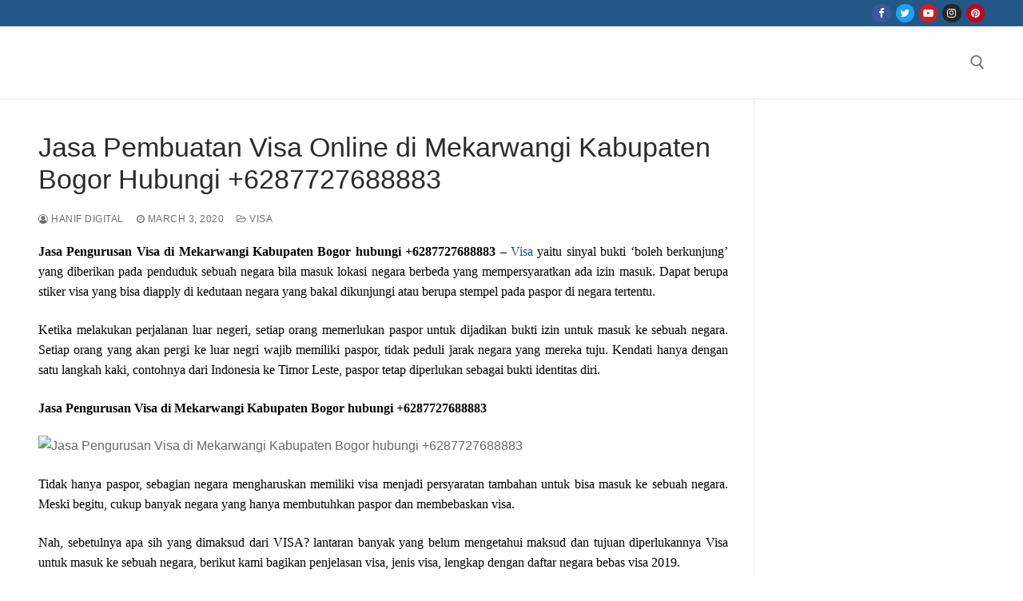

--- FILE ---
content_type: text/html; charset=UTF-8
request_url: https://birojasavisa.com/jasa-pengurusan-visa-terpercaya-mekarwangi-kabupaten-bogor/
body_size: 12902
content:
<!doctype html>
<html lang="en-US">
<head>
	<meta charset="UTF-8">
	<meta name="viewport" content="width=device-width, initial-scale=1, maximum-scale=10.0, user-scalable=yes">
	<link rel="profile" href="http://gmpg.org/xfn/11">
	<title>Jasa Pembuatan Visa Online di Mekarwangi Kabupaten Bogor Hubungi +6287727688883 &#8211; Biro Jasa Visa | Jangkar Global Groups</title>
<meta name='robots' content='max-image-preview:large' />
	<style>img:is([sizes="auto" i], [sizes^="auto," i]) { contain-intrinsic-size: 3000px 1500px }</style>
	<link rel="alternate" type="application/rss+xml" title="Biro Jasa Visa | Jangkar Global Groups &raquo; Feed" href="https://birojasavisa.com/feed/" />
<link rel="alternate" type="application/rss+xml" title="Biro Jasa Visa | Jangkar Global Groups &raquo; Comments Feed" href="https://birojasavisa.com/comments/feed/" />
<script type="text/javascript">
/* <![CDATA[ */
window._wpemojiSettings = {"baseUrl":"https:\/\/s.w.org\/images\/core\/emoji\/16.0.1\/72x72\/","ext":".png","svgUrl":"https:\/\/s.w.org\/images\/core\/emoji\/16.0.1\/svg\/","svgExt":".svg","source":{"concatemoji":"https:\/\/birojasavisa.com\/wp-includes\/js\/wp-emoji-release.min.js?ver=6.8.3"}};
/*! This file is auto-generated */
!function(s,n){var o,i,e;function c(e){try{var t={supportTests:e,timestamp:(new Date).valueOf()};sessionStorage.setItem(o,JSON.stringify(t))}catch(e){}}function p(e,t,n){e.clearRect(0,0,e.canvas.width,e.canvas.height),e.fillText(t,0,0);var t=new Uint32Array(e.getImageData(0,0,e.canvas.width,e.canvas.height).data),a=(e.clearRect(0,0,e.canvas.width,e.canvas.height),e.fillText(n,0,0),new Uint32Array(e.getImageData(0,0,e.canvas.width,e.canvas.height).data));return t.every(function(e,t){return e===a[t]})}function u(e,t){e.clearRect(0,0,e.canvas.width,e.canvas.height),e.fillText(t,0,0);for(var n=e.getImageData(16,16,1,1),a=0;a<n.data.length;a++)if(0!==n.data[a])return!1;return!0}function f(e,t,n,a){switch(t){case"flag":return n(e,"\ud83c\udff3\ufe0f\u200d\u26a7\ufe0f","\ud83c\udff3\ufe0f\u200b\u26a7\ufe0f")?!1:!n(e,"\ud83c\udde8\ud83c\uddf6","\ud83c\udde8\u200b\ud83c\uddf6")&&!n(e,"\ud83c\udff4\udb40\udc67\udb40\udc62\udb40\udc65\udb40\udc6e\udb40\udc67\udb40\udc7f","\ud83c\udff4\u200b\udb40\udc67\u200b\udb40\udc62\u200b\udb40\udc65\u200b\udb40\udc6e\u200b\udb40\udc67\u200b\udb40\udc7f");case"emoji":return!a(e,"\ud83e\udedf")}return!1}function g(e,t,n,a){var r="undefined"!=typeof WorkerGlobalScope&&self instanceof WorkerGlobalScope?new OffscreenCanvas(300,150):s.createElement("canvas"),o=r.getContext("2d",{willReadFrequently:!0}),i=(o.textBaseline="top",o.font="600 32px Arial",{});return e.forEach(function(e){i[e]=t(o,e,n,a)}),i}function t(e){var t=s.createElement("script");t.src=e,t.defer=!0,s.head.appendChild(t)}"undefined"!=typeof Promise&&(o="wpEmojiSettingsSupports",i=["flag","emoji"],n.supports={everything:!0,everythingExceptFlag:!0},e=new Promise(function(e){s.addEventListener("DOMContentLoaded",e,{once:!0})}),new Promise(function(t){var n=function(){try{var e=JSON.parse(sessionStorage.getItem(o));if("object"==typeof e&&"number"==typeof e.timestamp&&(new Date).valueOf()<e.timestamp+604800&&"object"==typeof e.supportTests)return e.supportTests}catch(e){}return null}();if(!n){if("undefined"!=typeof Worker&&"undefined"!=typeof OffscreenCanvas&&"undefined"!=typeof URL&&URL.createObjectURL&&"undefined"!=typeof Blob)try{var e="postMessage("+g.toString()+"("+[JSON.stringify(i),f.toString(),p.toString(),u.toString()].join(",")+"));",a=new Blob([e],{type:"text/javascript"}),r=new Worker(URL.createObjectURL(a),{name:"wpTestEmojiSupports"});return void(r.onmessage=function(e){c(n=e.data),r.terminate(),t(n)})}catch(e){}c(n=g(i,f,p,u))}t(n)}).then(function(e){for(var t in e)n.supports[t]=e[t],n.supports.everything=n.supports.everything&&n.supports[t],"flag"!==t&&(n.supports.everythingExceptFlag=n.supports.everythingExceptFlag&&n.supports[t]);n.supports.everythingExceptFlag=n.supports.everythingExceptFlag&&!n.supports.flag,n.DOMReady=!1,n.readyCallback=function(){n.DOMReady=!0}}).then(function(){return e}).then(function(){var e;n.supports.everything||(n.readyCallback(),(e=n.source||{}).concatemoji?t(e.concatemoji):e.wpemoji&&e.twemoji&&(t(e.twemoji),t(e.wpemoji)))}))}((window,document),window._wpemojiSettings);
/* ]]> */
</script>
<style id='wp-emoji-styles-inline-css' type='text/css'>

	img.wp-smiley, img.emoji {
		display: inline !important;
		border: none !important;
		box-shadow: none !important;
		height: 1em !important;
		width: 1em !important;
		margin: 0 0.07em !important;
		vertical-align: -0.1em !important;
		background: none !important;
		padding: 0 !important;
	}
</style>
<link rel='stylesheet' id='wp-block-library-css' href='https://birojasavisa.com/wp-includes/css/dist/block-library/style.min.css?ver=6.8.3' type='text/css' media='all' />
<style id='classic-theme-styles-inline-css' type='text/css'>
/*! This file is auto-generated */
.wp-block-button__link{color:#fff;background-color:#32373c;border-radius:9999px;box-shadow:none;text-decoration:none;padding:calc(.667em + 2px) calc(1.333em + 2px);font-size:1.125em}.wp-block-file__button{background:#32373c;color:#fff;text-decoration:none}
</style>
<style id='global-styles-inline-css' type='text/css'>
:root{--wp--preset--aspect-ratio--square: 1;--wp--preset--aspect-ratio--4-3: 4/3;--wp--preset--aspect-ratio--3-4: 3/4;--wp--preset--aspect-ratio--3-2: 3/2;--wp--preset--aspect-ratio--2-3: 2/3;--wp--preset--aspect-ratio--16-9: 16/9;--wp--preset--aspect-ratio--9-16: 9/16;--wp--preset--color--black: #000000;--wp--preset--color--cyan-bluish-gray: #abb8c3;--wp--preset--color--white: #ffffff;--wp--preset--color--pale-pink: #f78da7;--wp--preset--color--vivid-red: #cf2e2e;--wp--preset--color--luminous-vivid-orange: #ff6900;--wp--preset--color--luminous-vivid-amber: #fcb900;--wp--preset--color--light-green-cyan: #7bdcb5;--wp--preset--color--vivid-green-cyan: #00d084;--wp--preset--color--pale-cyan-blue: #8ed1fc;--wp--preset--color--vivid-cyan-blue: #0693e3;--wp--preset--color--vivid-purple: #9b51e0;--wp--preset--gradient--vivid-cyan-blue-to-vivid-purple: linear-gradient(135deg,rgba(6,147,227,1) 0%,rgb(155,81,224) 100%);--wp--preset--gradient--light-green-cyan-to-vivid-green-cyan: linear-gradient(135deg,rgb(122,220,180) 0%,rgb(0,208,130) 100%);--wp--preset--gradient--luminous-vivid-amber-to-luminous-vivid-orange: linear-gradient(135deg,rgba(252,185,0,1) 0%,rgba(255,105,0,1) 100%);--wp--preset--gradient--luminous-vivid-orange-to-vivid-red: linear-gradient(135deg,rgba(255,105,0,1) 0%,rgb(207,46,46) 100%);--wp--preset--gradient--very-light-gray-to-cyan-bluish-gray: linear-gradient(135deg,rgb(238,238,238) 0%,rgb(169,184,195) 100%);--wp--preset--gradient--cool-to-warm-spectrum: linear-gradient(135deg,rgb(74,234,220) 0%,rgb(151,120,209) 20%,rgb(207,42,186) 40%,rgb(238,44,130) 60%,rgb(251,105,98) 80%,rgb(254,248,76) 100%);--wp--preset--gradient--blush-light-purple: linear-gradient(135deg,rgb(255,206,236) 0%,rgb(152,150,240) 100%);--wp--preset--gradient--blush-bordeaux: linear-gradient(135deg,rgb(254,205,165) 0%,rgb(254,45,45) 50%,rgb(107,0,62) 100%);--wp--preset--gradient--luminous-dusk: linear-gradient(135deg,rgb(255,203,112) 0%,rgb(199,81,192) 50%,rgb(65,88,208) 100%);--wp--preset--gradient--pale-ocean: linear-gradient(135deg,rgb(255,245,203) 0%,rgb(182,227,212) 50%,rgb(51,167,181) 100%);--wp--preset--gradient--electric-grass: linear-gradient(135deg,rgb(202,248,128) 0%,rgb(113,206,126) 100%);--wp--preset--gradient--midnight: linear-gradient(135deg,rgb(2,3,129) 0%,rgb(40,116,252) 100%);--wp--preset--font-size--small: 13px;--wp--preset--font-size--medium: 20px;--wp--preset--font-size--large: 36px;--wp--preset--font-size--x-large: 42px;--wp--preset--spacing--20: 0.44rem;--wp--preset--spacing--30: 0.67rem;--wp--preset--spacing--40: 1rem;--wp--preset--spacing--50: 1.5rem;--wp--preset--spacing--60: 2.25rem;--wp--preset--spacing--70: 3.38rem;--wp--preset--spacing--80: 5.06rem;--wp--preset--shadow--natural: 6px 6px 9px rgba(0, 0, 0, 0.2);--wp--preset--shadow--deep: 12px 12px 50px rgba(0, 0, 0, 0.4);--wp--preset--shadow--sharp: 6px 6px 0px rgba(0, 0, 0, 0.2);--wp--preset--shadow--outlined: 6px 6px 0px -3px rgba(255, 255, 255, 1), 6px 6px rgba(0, 0, 0, 1);--wp--preset--shadow--crisp: 6px 6px 0px rgba(0, 0, 0, 1);}:where(.is-layout-flex){gap: 0.5em;}:where(.is-layout-grid){gap: 0.5em;}body .is-layout-flex{display: flex;}.is-layout-flex{flex-wrap: wrap;align-items: center;}.is-layout-flex > :is(*, div){margin: 0;}body .is-layout-grid{display: grid;}.is-layout-grid > :is(*, div){margin: 0;}:where(.wp-block-columns.is-layout-flex){gap: 2em;}:where(.wp-block-columns.is-layout-grid){gap: 2em;}:where(.wp-block-post-template.is-layout-flex){gap: 1.25em;}:where(.wp-block-post-template.is-layout-grid){gap: 1.25em;}.has-black-color{color: var(--wp--preset--color--black) !important;}.has-cyan-bluish-gray-color{color: var(--wp--preset--color--cyan-bluish-gray) !important;}.has-white-color{color: var(--wp--preset--color--white) !important;}.has-pale-pink-color{color: var(--wp--preset--color--pale-pink) !important;}.has-vivid-red-color{color: var(--wp--preset--color--vivid-red) !important;}.has-luminous-vivid-orange-color{color: var(--wp--preset--color--luminous-vivid-orange) !important;}.has-luminous-vivid-amber-color{color: var(--wp--preset--color--luminous-vivid-amber) !important;}.has-light-green-cyan-color{color: var(--wp--preset--color--light-green-cyan) !important;}.has-vivid-green-cyan-color{color: var(--wp--preset--color--vivid-green-cyan) !important;}.has-pale-cyan-blue-color{color: var(--wp--preset--color--pale-cyan-blue) !important;}.has-vivid-cyan-blue-color{color: var(--wp--preset--color--vivid-cyan-blue) !important;}.has-vivid-purple-color{color: var(--wp--preset--color--vivid-purple) !important;}.has-black-background-color{background-color: var(--wp--preset--color--black) !important;}.has-cyan-bluish-gray-background-color{background-color: var(--wp--preset--color--cyan-bluish-gray) !important;}.has-white-background-color{background-color: var(--wp--preset--color--white) !important;}.has-pale-pink-background-color{background-color: var(--wp--preset--color--pale-pink) !important;}.has-vivid-red-background-color{background-color: var(--wp--preset--color--vivid-red) !important;}.has-luminous-vivid-orange-background-color{background-color: var(--wp--preset--color--luminous-vivid-orange) !important;}.has-luminous-vivid-amber-background-color{background-color: var(--wp--preset--color--luminous-vivid-amber) !important;}.has-light-green-cyan-background-color{background-color: var(--wp--preset--color--light-green-cyan) !important;}.has-vivid-green-cyan-background-color{background-color: var(--wp--preset--color--vivid-green-cyan) !important;}.has-pale-cyan-blue-background-color{background-color: var(--wp--preset--color--pale-cyan-blue) !important;}.has-vivid-cyan-blue-background-color{background-color: var(--wp--preset--color--vivid-cyan-blue) !important;}.has-vivid-purple-background-color{background-color: var(--wp--preset--color--vivid-purple) !important;}.has-black-border-color{border-color: var(--wp--preset--color--black) !important;}.has-cyan-bluish-gray-border-color{border-color: var(--wp--preset--color--cyan-bluish-gray) !important;}.has-white-border-color{border-color: var(--wp--preset--color--white) !important;}.has-pale-pink-border-color{border-color: var(--wp--preset--color--pale-pink) !important;}.has-vivid-red-border-color{border-color: var(--wp--preset--color--vivid-red) !important;}.has-luminous-vivid-orange-border-color{border-color: var(--wp--preset--color--luminous-vivid-orange) !important;}.has-luminous-vivid-amber-border-color{border-color: var(--wp--preset--color--luminous-vivid-amber) !important;}.has-light-green-cyan-border-color{border-color: var(--wp--preset--color--light-green-cyan) !important;}.has-vivid-green-cyan-border-color{border-color: var(--wp--preset--color--vivid-green-cyan) !important;}.has-pale-cyan-blue-border-color{border-color: var(--wp--preset--color--pale-cyan-blue) !important;}.has-vivid-cyan-blue-border-color{border-color: var(--wp--preset--color--vivid-cyan-blue) !important;}.has-vivid-purple-border-color{border-color: var(--wp--preset--color--vivid-purple) !important;}.has-vivid-cyan-blue-to-vivid-purple-gradient-background{background: var(--wp--preset--gradient--vivid-cyan-blue-to-vivid-purple) !important;}.has-light-green-cyan-to-vivid-green-cyan-gradient-background{background: var(--wp--preset--gradient--light-green-cyan-to-vivid-green-cyan) !important;}.has-luminous-vivid-amber-to-luminous-vivid-orange-gradient-background{background: var(--wp--preset--gradient--luminous-vivid-amber-to-luminous-vivid-orange) !important;}.has-luminous-vivid-orange-to-vivid-red-gradient-background{background: var(--wp--preset--gradient--luminous-vivid-orange-to-vivid-red) !important;}.has-very-light-gray-to-cyan-bluish-gray-gradient-background{background: var(--wp--preset--gradient--very-light-gray-to-cyan-bluish-gray) !important;}.has-cool-to-warm-spectrum-gradient-background{background: var(--wp--preset--gradient--cool-to-warm-spectrum) !important;}.has-blush-light-purple-gradient-background{background: var(--wp--preset--gradient--blush-light-purple) !important;}.has-blush-bordeaux-gradient-background{background: var(--wp--preset--gradient--blush-bordeaux) !important;}.has-luminous-dusk-gradient-background{background: var(--wp--preset--gradient--luminous-dusk) !important;}.has-pale-ocean-gradient-background{background: var(--wp--preset--gradient--pale-ocean) !important;}.has-electric-grass-gradient-background{background: var(--wp--preset--gradient--electric-grass) !important;}.has-midnight-gradient-background{background: var(--wp--preset--gradient--midnight) !important;}.has-small-font-size{font-size: var(--wp--preset--font-size--small) !important;}.has-medium-font-size{font-size: var(--wp--preset--font-size--medium) !important;}.has-large-font-size{font-size: var(--wp--preset--font-size--large) !important;}.has-x-large-font-size{font-size: var(--wp--preset--font-size--x-large) !important;}
:where(.wp-block-post-template.is-layout-flex){gap: 1.25em;}:where(.wp-block-post-template.is-layout-grid){gap: 1.25em;}
:where(.wp-block-columns.is-layout-flex){gap: 2em;}:where(.wp-block-columns.is-layout-grid){gap: 2em;}
:root :where(.wp-block-pullquote){font-size: 1.5em;line-height: 1.6;}
</style>
<link rel='stylesheet' id='font-awesome-css' href='https://birojasavisa.com/wp-content/plugins/elementor/assets/lib/font-awesome/css/font-awesome.min.css?ver=4.7.0' type='text/css' media='all' />
<link rel='stylesheet' id='customify-style-css' href='https://birojasavisa.com/wp-content/themes/customify/style.min.css?ver=0.4.1' type='text/css' media='all' />
<style id='customify-style-inline-css' type='text/css'>
.header-top .header--row-inner,.button,button:not(.menu-mobile-toggle, .components-button, .customize-partial-edit-shortcut-button),button.button,input[type="button"]:not(.components-button, .customize-partial-edit-shortcut-button),input[type="reset"]:not(.components-button, .customize-partial-edit-shortcut-button),input[type="submit"]:not(.components-button, .customize-partial-edit-shortcut-button),.pagination .nav-links > *:hover,.pagination .nav-links span,.nav-menu-desktop.style-full-height .primary-menu-ul > li.current-menu-item > a,.nav-menu-desktop.style-full-height .primary-menu-ul > li.current-menu-ancestor > a,.nav-menu-desktop.style-full-height .primary-menu-ul > li > a:hover,.posts-layout .readmore-button:hover{    background-color: #235787;}.posts-layout .readmore-button {color: #235787;}.pagination .nav-links > *:hover,.pagination .nav-links span,.entry-single .tags-links a:hover,.entry-single .cat-links a:hover,.posts-layout .readmore-button,.posts-layout .readmore-button:hover{    border-color: #235787;}.customify-builder-btn{    background-color: #c3512f;}body{    color: #686868;}abbr, acronym {    border-bottom-color: #686868;}a                {                    color: #1e4b75;}a:hover,a:focus,.link-meta:hover, .link-meta a:hover{    color: #111111;}h2 + h3,.comments-area h2 + .comments-title,.h2 + h3,.comments-area .h2 + .comments-title,.page-breadcrumb {    border-top-color: #eaecee;}blockquote,.site-content .widget-area .menu li.current-menu-item > a:before{    border-left-color: #eaecee;}@media screen and (min-width: 64em) {    .comment-list .children li.comment {        border-left-color: #eaecee;    }    .comment-list .children li.comment:after {        background-color: #eaecee;    }}.page-titlebar, .page-breadcrumb,.posts-layout .entry-inner {    border-bottom-color: #eaecee;}.header-search-form .search-field,.entry-content .page-links a,.header-search-modal,.pagination .nav-links > *,.entry-footer .tags-links a, .entry-footer .cat-links a,.search .content-area article,.site-content .widget-area .menu li.current-menu-item > a,.posts-layout .entry-inner,.post-navigation .nav-links,article.comment .comment-meta,.widget-area .widget_pages li a, .widget-area .widget_categories li a, .widget-area .widget_archive li a, .widget-area .widget_meta li a, .widget-area .widget_nav_menu li a, .widget-area .widget_product_categories li a, .widget-area .widget_recent_entries li a, .widget-area .widget_rss li a,.widget-area .widget_recent_comments li{    border-color: #eaecee;}.header-search-modal::before {    border-top-color: #eaecee;    border-left-color: #eaecee;}@media screen and (min-width: 48em) {    .content-sidebar.sidebar_vertical_border .content-area {        border-right-color: #eaecee;    }    .sidebar-content.sidebar_vertical_border .content-area {        border-left-color: #eaecee;    }    .sidebar-sidebar-content.sidebar_vertical_border .sidebar-primary {        border-right-color: #eaecee;    }    .sidebar-sidebar-content.sidebar_vertical_border .sidebar-secondary {        border-right-color: #eaecee;    }    .content-sidebar-sidebar.sidebar_vertical_border .sidebar-primary {        border-left-color: #eaecee;    }    .content-sidebar-sidebar.sidebar_vertical_border .sidebar-secondary {        border-left-color: #eaecee;    }    .sidebar-content-sidebar.sidebar_vertical_border .content-area {        border-left-color: #eaecee;        border-right-color: #eaecee;    }    .sidebar-content-sidebar.sidebar_vertical_border .content-area {        border-left-color: #eaecee;        border-right-color: #eaecee;    }}article.comment .comment-post-author {background: #6d6d6d;}.pagination .nav-links > *,.link-meta,.link-meta a,.color-meta,.entry-single .tags-links:before,.entry-single .cats-links:before{    color: #6d6d6d;}h1, h2, h3, h4, h5, h6 { color: #2b2b2b;}.site-content .widget-title { color: #444444;}#page-cover {background-image: url("https://birojasavisa.com/wp-content/themes/customify/assets/images/default-cover.jpg");}.sub-menu .li-duplicator {display:none !important;}.header-search_icon-item .header-search-modal  {border-style: solid;} .header-search_icon-item .search-field  {border-style: solid;} .dark-mode .header-search_box-item .search-form-fields, .header-search_box-item .search-form-fields  {border-style: solid;} body  {background-color: #FFFFFF;} .site-content .content-area  {background-color: #FFFFFF;} /* CSS for desktop */#page-cover .page-cover-inner {min-height: 300px;}.header--row.header-top .customify-grid, .header--row.header-top .style-full-height .primary-menu-ul > li > a {min-height: 33px;}.header--row.header-main .customify-grid, .header--row.header-main .style-full-height .primary-menu-ul > li > a {min-height: 90px;}.header--row.header-bottom .customify-grid, .header--row.header-bottom .style-full-height .primary-menu-ul > li > a {min-height: 55px;}.header--row .builder-first--nav-icon {text-align: right;}.header-search_icon-item .search-submit {margin-left: -40px;}.header-search_box-item .search-submit{margin-left: -40px;} .header-search_box-item .woo_bootster_search .search-submit{margin-left: -40px;} .header-search_box-item .header-search-form button.search-submit{margin-left:-40px;}.header--row .builder-first--primary-menu {text-align: right;}/* CSS for tablet */@media screen and (max-width: 1024px) { #page-cover .page-cover-inner {min-height: 250px;}.header--row .builder-first--nav-icon {text-align: right;}.header-search_icon-item .search-submit {margin-left: -40px;}.header-search_box-item .search-submit{margin-left: -40px;} .header-search_box-item .woo_bootster_search .search-submit{margin-left: -40px;} .header-search_box-item .header-search-form button.search-submit{margin-left:-40px;} }/* CSS for mobile */@media screen and (max-width: 568px) { #page-cover .page-cover-inner {min-height: 200px;}.header--row.header-top .customify-grid, .header--row.header-top .style-full-height .primary-menu-ul > li > a {min-height: 33px;}.header--row .builder-first--nav-icon {text-align: right;}.header-search_icon-item .search-submit {margin-left: -40px;}.header-search_box-item .search-submit{margin-left: -40px;} .header-search_box-item .woo_bootster_search .search-submit{margin-left: -40px;} .header-search_box-item .header-search-form button.search-submit{margin-left:-40px;} }
</style>
<link rel="https://api.w.org/" href="https://birojasavisa.com/wp-json/" /><link rel="alternate" title="JSON" type="application/json" href="https://birojasavisa.com/wp-json/wp/v2/posts/45781" /><link rel="EditURI" type="application/rsd+xml" title="RSD" href="https://birojasavisa.com/xmlrpc.php?rsd" />
<meta name="generator" content="WordPress 6.8.3" />
<link rel="canonical" href="https://birojasavisa.com/jasa-pengurusan-visa-terpercaya-mekarwangi-kabupaten-bogor/" />
<link rel='shortlink' href='https://birojasavisa.com/?p=45781' />
<link rel="alternate" title="oEmbed (JSON)" type="application/json+oembed" href="https://birojasavisa.com/wp-json/oembed/1.0/embed?url=https%3A%2F%2Fbirojasavisa.com%2Fjasa-pengurusan-visa-terpercaya-mekarwangi-kabupaten-bogor%2F" />
<link rel="alternate" title="oEmbed (XML)" type="text/xml+oembed" href="https://birojasavisa.com/wp-json/oembed/1.0/embed?url=https%3A%2F%2Fbirojasavisa.com%2Fjasa-pengurusan-visa-terpercaya-mekarwangi-kabupaten-bogor%2F&#038;format=xml" />
<meta name="generator" content="Elementor 3.33.2; features: additional_custom_breakpoints; settings: css_print_method-external, google_font-enabled, font_display-auto">
			<style>
				.e-con.e-parent:nth-of-type(n+4):not(.e-lazyloaded):not(.e-no-lazyload),
				.e-con.e-parent:nth-of-type(n+4):not(.e-lazyloaded):not(.e-no-lazyload) * {
					background-image: none !important;
				}
				@media screen and (max-height: 1024px) {
					.e-con.e-parent:nth-of-type(n+3):not(.e-lazyloaded):not(.e-no-lazyload),
					.e-con.e-parent:nth-of-type(n+3):not(.e-lazyloaded):not(.e-no-lazyload) * {
						background-image: none !important;
					}
				}
				@media screen and (max-height: 640px) {
					.e-con.e-parent:nth-of-type(n+2):not(.e-lazyloaded):not(.e-no-lazyload),
					.e-con.e-parent:nth-of-type(n+2):not(.e-lazyloaded):not(.e-no-lazyload) * {
						background-image: none !important;
					}
				}
			</style>
			</head>

<body class="wp-singular post-template-default single single-post postid-45781 single-format-standard wp-theme-customify content-sidebar main-layout-content-sidebar sidebar_vertical_border site-full-width menu_sidebar_slide_left elementor-default elementor-kit-26063">
<div id="page" class="site box-shadow">
	<a class="skip-link screen-reader-text" href="#site-content">Skip to content</a>
	<a class="close is-size-medium  close-panel close-sidebar-panel" href="#">
        <span class="hamburger hamburger--squeeze is-active">
            <span class="hamburger-box">
              <span class="hamburger-inner"><span class="screen-reader-text">Menu</span></span>
            </span>
        </span>
        <span class="screen-reader-text">Close</span>
        </a><header id="masthead" class="site-header header-v2"><div id="masthead-inner" class="site-header-inner">							<div  class="header-top header--row layout-full-contained"  id="cb-row--header-top"  data-row-id="top"  data-show-on="desktop">
								<div class="header--row-inner header-top-inner dark-mode">
									<div class="customify-container">
										<div class="customify-grid  cb-row--desktop hide-on-mobile hide-on-tablet customify-grid-middle"><div class="row-v2 row-v2-top no-left no-center"><div class="col-v2 col-v2-right"><div class="item--inner builder-item--social-icons" data-section="header_social_icons" data-item-id="social-icons" ><ul class="header-social-icons customify-builder-social-icons color-default"><li><a class="social-icon-facebook shape-circle" rel="nofollow noopener" target="_blank" href="#" aria-label="Facebook"><i class="social-icon fa fa-facebook" title="Facebook"></i></a></li><li><a class="social-icon-twitter shape-circle" rel="nofollow noopener" target="_blank" href="#" aria-label="Twitter"><i class="social-icon fa fa-twitter" title="Twitter"></i></a></li><li><a class="social-icon-youtube-play shape-circle" rel="nofollow noopener" target="_blank" href="#" aria-label="Youtube"><i class="social-icon fa fa-youtube-play" title="Youtube"></i></a></li><li><a class="social-icon-instagram shape-circle" rel="nofollow noopener" target="_blank" href="#" aria-label="Instagram"><i class="social-icon fa fa-instagram" title="Instagram"></i></a></li><li><a class="social-icon-pinterest shape-circle" rel="nofollow noopener" target="_blank" href="#" aria-label="Pinterest"><i class="social-icon fa fa-pinterest" title="Pinterest"></i></a></li></ul></div></div></div></div>									</div>
								</div>
							</div>
														<div  class="header-main header--row layout-full-contained"  id="cb-row--header-main"  data-row-id="main"  data-show-on="desktop mobile">
								<div class="header--row-inner header-main-inner light-mode">
									<div class="customify-container">
										<div class="customify-grid  cb-row--desktop hide-on-mobile hide-on-tablet customify-grid-middle"><div class="row-v2 row-v2-main no-center"><div class="col-v2 col-v2-left"><div class="item--inner builder-item--logo" data-section="title_tagline" data-item-id="logo" >		<div class="site-branding logo-top">
					</div><!-- .site-branding -->
		</div><div class="item--inner builder-item--primary-menu has_menu" data-section="header_menu_primary" data-item-id="primary-menu" ><nav  id="site-navigation-main-desktop" class="site-navigation primary-menu primary-menu-main nav-menu-desktop primary-menu-desktop style-plain"></nav></div></div><div class="col-v2 col-v2-right"><div class="item--inner builder-item--search_icon" data-section="search_icon" data-item-id="search_icon" ><div class="header-search_icon-item item--search_icon">		<a class="search-icon" href="#" aria-label="open search tool">
			<span class="ic-search">
				<svg aria-hidden="true" focusable="false" role="presentation" xmlns="http://www.w3.org/2000/svg" width="20" height="21" viewBox="0 0 20 21">
					<path fill="currentColor" fill-rule="evenodd" d="M12.514 14.906a8.264 8.264 0 0 1-4.322 1.21C3.668 16.116 0 12.513 0 8.07 0 3.626 3.668.023 8.192.023c4.525 0 8.193 3.603 8.193 8.047 0 2.033-.769 3.89-2.035 5.307l4.999 5.552-1.775 1.597-5.06-5.62zm-4.322-.843c3.37 0 6.102-2.684 6.102-5.993 0-3.31-2.732-5.994-6.102-5.994S2.09 4.76 2.09 8.07c0 3.31 2.732 5.993 6.102 5.993z"></path>
				</svg>
			</span>
			<span class="ic-close">
				<svg version="1.1" id="Capa_1" xmlns="http://www.w3.org/2000/svg" xmlns:xlink="http://www.w3.org/1999/xlink" x="0px" y="0px" width="612px" height="612px" viewBox="0 0 612 612" fill="currentColor" style="enable-background:new 0 0 612 612;" xml:space="preserve"><g><g id="cross"><g><polygon points="612,36.004 576.521,0.603 306,270.608 35.478,0.603 0,36.004 270.522,306.011 0,575.997 35.478,611.397 306,341.411 576.521,611.397 612,575.997 341.459,306.011 " /></g></g></g><g></g><g></g><g></g><g></g><g></g><g></g><g></g><g></g><g></g><g></g><g></g><g></g><g></g><g></g><g></g></svg>
			</span>
			<span class="arrow-down"></span>
		</a>
		<div class="header-search-modal-wrapper">
			<form role="search" class="header-search-modal header-search-form" action="https://birojasavisa.com/">
				<label>
					<span class="screen-reader-text">Search for:</span>
					<input type="search" class="search-field" placeholder="Search ..." value="" name="s" title="Search for:" />
				</label>
				<button type="submit" class="search-submit" aria-label="submit search">
					<svg aria-hidden="true" focusable="false" role="presentation" xmlns="http://www.w3.org/2000/svg" width="20" height="21" viewBox="0 0 20 21">
						<path fill="currentColor" fill-rule="evenodd" d="M12.514 14.906a8.264 8.264 0 0 1-4.322 1.21C3.668 16.116 0 12.513 0 8.07 0 3.626 3.668.023 8.192.023c4.525 0 8.193 3.603 8.193 8.047 0 2.033-.769 3.89-2.035 5.307l4.999 5.552-1.775 1.597-5.06-5.62zm-4.322-.843c3.37 0 6.102-2.684 6.102-5.993 0-3.31-2.732-5.994-6.102-5.994S2.09 4.76 2.09 8.07c0 3.31 2.732 5.993 6.102 5.993z"></path>
					</svg>
				</button>
			</form>
		</div>
		</div></div></div></div></div><div class="cb-row--mobile hide-on-desktop customify-grid customify-grid-middle"><div class="row-v2 row-v2-main no-center"><div class="col-v2 col-v2-left"><div class="item--inner builder-item--logo" data-section="title_tagline" data-item-id="logo" >		<div class="site-branding logo-top">
					</div><!-- .site-branding -->
		</div></div><div class="col-v2 col-v2-right"><div class="item--inner builder-item--search_icon" data-section="search_icon" data-item-id="search_icon" ><div class="header-search_icon-item item--search_icon">		<a class="search-icon" href="#" aria-label="open search tool">
			<span class="ic-search">
				<svg aria-hidden="true" focusable="false" role="presentation" xmlns="http://www.w3.org/2000/svg" width="20" height="21" viewBox="0 0 20 21">
					<path fill="currentColor" fill-rule="evenodd" d="M12.514 14.906a8.264 8.264 0 0 1-4.322 1.21C3.668 16.116 0 12.513 0 8.07 0 3.626 3.668.023 8.192.023c4.525 0 8.193 3.603 8.193 8.047 0 2.033-.769 3.89-2.035 5.307l4.999 5.552-1.775 1.597-5.06-5.62zm-4.322-.843c3.37 0 6.102-2.684 6.102-5.993 0-3.31-2.732-5.994-6.102-5.994S2.09 4.76 2.09 8.07c0 3.31 2.732 5.993 6.102 5.993z"></path>
				</svg>
			</span>
			<span class="ic-close">
				<svg version="1.1" id="Capa_1" xmlns="http://www.w3.org/2000/svg" xmlns:xlink="http://www.w3.org/1999/xlink" x="0px" y="0px" width="612px" height="612px" viewBox="0 0 612 612" fill="currentColor" style="enable-background:new 0 0 612 612;" xml:space="preserve"><g><g id="cross"><g><polygon points="612,36.004 576.521,0.603 306,270.608 35.478,0.603 0,36.004 270.522,306.011 0,575.997 35.478,611.397 306,341.411 576.521,611.397 612,575.997 341.459,306.011 " /></g></g></g><g></g><g></g><g></g><g></g><g></g><g></g><g></g><g></g><g></g><g></g><g></g><g></g><g></g><g></g><g></g></svg>
			</span>
			<span class="arrow-down"></span>
		</a>
		<div class="header-search-modal-wrapper">
			<form role="search" class="header-search-modal header-search-form" action="https://birojasavisa.com/">
				<label>
					<span class="screen-reader-text">Search for:</span>
					<input type="search" class="search-field" placeholder="Search ..." value="" name="s" title="Search for:" />
				</label>
				<button type="submit" class="search-submit" aria-label="submit search">
					<svg aria-hidden="true" focusable="false" role="presentation" xmlns="http://www.w3.org/2000/svg" width="20" height="21" viewBox="0 0 20 21">
						<path fill="currentColor" fill-rule="evenodd" d="M12.514 14.906a8.264 8.264 0 0 1-4.322 1.21C3.668 16.116 0 12.513 0 8.07 0 3.626 3.668.023 8.192.023c4.525 0 8.193 3.603 8.193 8.047 0 2.033-.769 3.89-2.035 5.307l4.999 5.552-1.775 1.597-5.06-5.62zm-4.322-.843c3.37 0 6.102-2.684 6.102-5.993 0-3.31-2.732-5.994-6.102-5.994S2.09 4.76 2.09 8.07c0 3.31 2.732 5.993 6.102 5.993z"></path>
					</svg>
				</button>
			</form>
		</div>
		</div></div><div class="item--inner builder-item--nav-icon" data-section="header_menu_icon" data-item-id="nav-icon" >		<button type="button" class="menu-mobile-toggle item-button is-size-desktop-medium is-size-tablet-medium is-size-mobile-medium">
			<span class="hamburger hamburger--squeeze">
				<span class="hamburger-box">
					<span class="hamburger-inner"></span>
				</span>
			</span>
			<span class="nav-icon--label hide-on-tablet hide-on-mobile">Menu</span></button>
		</div></div></div></div>									</div>
								</div>
							</div>
							<div id="header-menu-sidebar" class="header-menu-sidebar menu-sidebar-panel dark-mode"><div id="header-menu-sidebar-bg" class="header-menu-sidebar-bg"><div id="header-menu-sidebar-inner" class="header-menu-sidebar-inner"><div class="builder-item-sidebar mobile-item--html"><div class="item--inner" data-item-id="html" data-section="header_html"><div class="builder-header-html-item item--html"><p>Add custom text here or remove it</p>
</div></div></div><div class="builder-item-sidebar mobile-item--search_box"><div class="item--inner" data-item-id="search_box" data-section="search_box"><div class="header-search_box-item item--search_box">		<form role="search" class="header-search-form " action="https://birojasavisa.com/">
			<div class="search-form-fields">
				<span class="screen-reader-text">Search for:</span>
				
				<input type="search" class="search-field" placeholder="Search ..." value="" name="s" title="Search for:" />

							</div>
			<button type="submit" class="search-submit" aria-label="Submit Search">
				<svg aria-hidden="true" focusable="false" role="presentation" xmlns="http://www.w3.org/2000/svg" width="20" height="21" viewBox="0 0 20 21">
					<path fill="currentColor" fill-rule="evenodd" d="M12.514 14.906a8.264 8.264 0 0 1-4.322 1.21C3.668 16.116 0 12.513 0 8.07 0 3.626 3.668.023 8.192.023c4.525 0 8.193 3.603 8.193 8.047 0 2.033-.769 3.89-2.035 5.307l4.999 5.552-1.775 1.597-5.06-5.62zm-4.322-.843c3.37 0 6.102-2.684 6.102-5.993 0-3.31-2.732-5.994-6.102-5.994S2.09 4.76 2.09 8.07c0 3.31 2.732 5.993 6.102 5.993z"></path>
				</svg>
			</button>
		</form>
		</div></div></div><div class="builder-item-sidebar mobile-item--primary-menu mobile-item--menu "><div class="item--inner" data-item-id="primary-menu" data-section="header_menu_primary"><nav  id="site-navigation-sidebar-mobile" class="site-navigation primary-menu primary-menu-sidebar nav-menu-mobile primary-menu-mobile style-plain"></nav></div></div><div class="builder-item-sidebar mobile-item--social-icons"><div class="item--inner" data-item-id="social-icons" data-section="header_social_icons"><ul class="header-social-icons customify-builder-social-icons color-default"><li><a class="social-icon-facebook shape-circle" rel="nofollow noopener" target="_blank" href="#" aria-label="Facebook"><i class="social-icon fa fa-facebook" title="Facebook"></i></a></li><li><a class="social-icon-twitter shape-circle" rel="nofollow noopener" target="_blank" href="#" aria-label="Twitter"><i class="social-icon fa fa-twitter" title="Twitter"></i></a></li><li><a class="social-icon-youtube-play shape-circle" rel="nofollow noopener" target="_blank" href="#" aria-label="Youtube"><i class="social-icon fa fa-youtube-play" title="Youtube"></i></a></li><li><a class="social-icon-instagram shape-circle" rel="nofollow noopener" target="_blank" href="#" aria-label="Instagram"><i class="social-icon fa fa-instagram" title="Instagram"></i></a></li><li><a class="social-icon-pinterest shape-circle" rel="nofollow noopener" target="_blank" href="#" aria-label="Pinterest"><i class="social-icon fa fa-pinterest" title="Pinterest"></i></a></li></ul></div></div><div class="builder-item-sidebar mobile-item--button"><div class="item--inner" data-item-id="button" data-section="header_button"><a href="" class="item--button customify-btn customify-builder-btn is-icon-before">Button</a></div></div></div></div></div></div></header>	<div id="site-content" class="site-content">
		<div class="customify-container">
			<div class="customify-grid">
				<main id="main" class="content-area customify-col-9_sm-12">
						<div class="content-inner">
				<article id="post-45781" class="entry entry-single post-45781 post type-post status-publish format-standard hentry category-persyaratan-visa tag-biro-visa tag-jasa-visa">
			<h1 class="entry-title entry--item h2">Jasa Pembuatan Visa Online di Mekarwangi Kabupaten Bogor Hubungi +6287727688883</h1>			<div class="entry-meta entry--item text-uppercase text-xsmall link-meta">
				<span class="meta-item byline"> <span class="author vcard"><a class="url fn n" href="https://birojasavisa.com/author/eva/"><i class="fa fa-user-circle-o"></i> hanif digital</a></span></span><span class="sep"></span><span class="meta-item posted-on"><a href="https://birojasavisa.com/jasa-pengurusan-visa-terpercaya-mekarwangi-kabupaten-bogor/" rel="bookmark"><i class="fa fa-clock-o" aria-hidden="true"></i> <time class="entry-date published updated" datetime="2020-03-03T20:53:09+07:00">March 3, 2020</time></a></span><span class="sep"></span><span class="meta-item meta-cat"><a href="https://birojasavisa.com/category/persyaratan-visa/" rel="tag"><i class="fa fa-folder-open-o" aria-hidden="true"></i> Visa</a></span>			</div><!-- .entry-meta -->
					<div class="entry-content entry--item">
			<p style="text-align: justify;"><span style="color: #000000; font-family: georgia, palatino, serif;"><strong>Jasa Pengurusan Visa di Mekarwangi Kabupaten Bogor hubungi +6287727688883 &#8211; </strong></span></span><span style="color: #000000; font-family: georgia, palatino, serif;"><a href="https://birojasavisa.com/" target="_blank" rel="noopener noreferrer">Visa</a> yaitu sinyal bukti ‘boleh berkunjung’ yang diberikan pada penduduk sebuah negara bila masuk lokasi negara berbeda yang mempersyaratkan ada izin masuk. Dapat berupa stiker visa yang bisa diapply di kedutaan negara yang bakal dikunjungi atau berupa stempel pada paspor di negara tertentu.</span></p>
<p style="text-align: justify;"><span style="color: #000000; font-family: georgia, palatino, serif;">Ketika melakukan perjalanan luar negeri, setiap orang memerlukan paspor untuk dijadikan bukti izin untuk masuk ke sebuah negara. Setiap orang yang akan pergi ke luar negri wajib memiliki paspor, tidak peduli jarak negara yang mereka tuju. Kendati hanya dengan satu langkah kaki, contohnya dari Indonesia ke Timor Leste, paspor tetap diperlukan sebagai bukti identitas diri.</span></p>
<p><span style="color: #000000; font-family: georgia, palatino, serif;"><strong>Jasa Pengurusan Visa di Mekarwangi Kabupaten Bogor hubungi +6287727688883</strong></span></p>
<p style="text-align: justify;">
<p style="text-align: justify;"><img fetchpriority="high" decoding="async" class="alignnone" src="https://jasavisa.co.id/wp-content/uploads/2019/08/Jasa-Visa-Kanada-300x208.jpg" alt="Jasa Pengurusan Visa di Mekarwangi Kabupaten Bogor hubungi +6287727688883" width="413" height="286" /></p>
<p style="text-align: justify;">
<p style="text-align: justify;"><span style="color: #000000; font-family: georgia, palatino, serif;">Tidak hanya paspor, sebagian negara mengharuskan memiliki visa menjadi persyaratan tambahan untuk bisa masuk ke sebuah negara. Meski begitu, cukup banyak negara yang hanya membutuhkan paspor dan membebaskan visa.</span></p>
<p style="text-align: justify;"><span style="color: #000000; font-family: georgia, palatino, serif;">Nah, sebetulnya apa sih yang dimaksud dari VISA? lantaran banyak yang belum mengetahui maksud dan tujuan diperlukannya Visa untuk masuk ke sebuah negara, berikut kami bagikan penjelasan visa, jenis visa, lengkap dengan daftar negara bebas visa 2019.</span></p>
<p style="text-align: justify;"><span style="color: #000000; font-family: georgia, palatino, serif;"><strong>Bentuk VISA</strong></span></p>
<p style="text-align: justify;"><span style="color: #000000; font-family: georgia, palatino, serif;">Berbeda dari bentuk paspor yang merupakan dokumen berupa buku kecil, bentuk visa yaitu berupa stempel yang akan dicap pada paspor asli. Visa pada sebagian negara bisa berupa stiker dimana stiker visa itu akan ditempel pada lembaran paspor.</span></p>
<p style="text-align: justify;"><span style="color: #000000; font-family: georgia, palatino, serif;">Akan tetapi, ada pula negara yang mengkombinasi dari keduanya. Pada waktu visa dikeluarkan, ada tulisan tangan dari petugas untuk memberi tanda bahwa visa sudah bisa dipakai.</span></p>
<p style="text-align: justify;"><span style="color: #000000; font-family: georgia, palatino, serif;">Stiker visa dibuat dengan teknologi modern yang dilengkapi hologram untuk menghindarkan dari kemungkinan terjadinya praktik penipuan ataupun kejahatan. Pemalsuan paspor dan visa sering ditemukan di berbagai negara sehingga upaya pencegahan akan semakin ditingkatkan.</span></p>
<p style="text-align: justify;"><span style="color: #000000; font-family: georgia, palatino, serif;"><strong>Isi Visa</strong></span></p>
<p style="text-align: justify;"><span style="color: #000000; font-family: georgia, palatino, serif;">Disetiap negara punya ketentuan dan peraturan tertentu dalam penerapan peraturan pengeluaran visa. Ada visa yang berisi banyak rincian data, ada pula yang hanya berbentuk cap yang sederhana. Umumnya, isi yang ada didalam visa merupakan informasi data seseorang.</span></p>
<p style="text-align: justify;"><span style="color: #000000; font-family: georgia, palatino, serif;">Akan tetapi, hal yang wajib tertera didalam visa yaitu tujuan negara yang akan didatangi. Sebab pada perkara tertentu contohnya seperti Uni Eropa yang mempunyai anggota negara banyak, tidak seluruh visa dapat difungsikan pada setiap negara.</span></p>
<p style="text-align: justify;"><span style="color: #000000; font-family: georgia, palatino, serif;"><strong>Masa Berlaku Visa</strong></span></p>
<p style="text-align: justify;"><span style="color: #000000; font-family: georgia, palatino, serif;">Visa punya batas waktu tersendiri menurut kategori visa. Visa untuk liburan cenderung lebih pendek masa berlakunya. Sedangkan visa untuk belajar atau untuk kerja, masa berlakunya akan lebih lama.</span></p>
<p style="text-align: justify;"><span style="color: #000000; font-family: georgia, palatino, serif;"><strong>Kategori Visa</strong></span></p>
<p style="text-align: justify;"><span style="color: #000000; font-family: georgia, palatino, serif;">Yang disebut dengan kategori visa yaitu visa yang punya tujuan tertentu. Ketika sedang membuat visa, perlu untuk diperhatikan apa kategori visa yang diperlukan dalam perjalanan ke luar negeri Anda. Bila visa yang dibawa merupakan visa dengan tujuan yang berbeda, maka kemungkinan besar anda tidak diterima masuk ke sebuah negara, atau dilarang meninggalkan sebuah negara.</span></p>
<p style="text-align: justify;"><span style="color: #000000; font-family: georgia, palatino, serif;"><strong>Visa kunjungan sementara untuk kunjungan keluarga (Relatives permits)</strong></span></p>
<p style="text-align: justify;"><span style="color: #000000; font-family: georgia, palatino, serif;">Jenis visa ini dipakai bagi anda yang mempunyai keluarga yang ada di luar negeri. Umumnya bila anda akan menjenguk mereka, diwajibkan untuk mengurus visa ini terlebih dulu. Waktu maksimum yang dapat anda ajukan umumnya 90 hari atau 3 bulan.</span></p>
<p style="text-align: justify;"><span style="color: #000000; font-family: georgia, palatino, serif;"><strong>Visa kunjungan sementara untuk tujuan wisata (Tourist Visa)</strong></span></p>
<p style="text-align: justify;"><span style="color: #000000; font-family: georgia, palatino, serif;">Kegunaan Tourist Visa yaitu ketika anda akan liburan ke luar negeri. Dengan berbekal visa kunjungan wisata ini maka anda akan diperbolehkan masuk ke negara tujuan.</span></p>
<p style="text-align: justify;"><span style="color: #000000; font-family: georgia, palatino, serif;"><strong>Visa kunjungan sementara untuk urusan bisnis (Business Visa)</strong></span></p>
<p style="text-align: justify;"><span style="color: #000000; font-family: georgia, palatino, serif;">Bagi anda para pelaku bisnis , kerap sekali adanya keperluan yang mewajibkan untuk melakukan perjalanan bisnis ke luar negri. Dengan visa jenis ini maka anda akan mendapat kemudahan saat akan melakukan perjalanan bisnis ke negara yang dituju.</span></p>
<p style="text-align: justify;"><span style="color: #000000; font-family: georgia, palatino, serif;"><strong>Beberapa jenis Visa</strong></span></p>
<ul style="text-align: justify;">
<li style="text-align: justify;"><span style="color: #000000; font-family: georgia, palatino, serif;"><strong>Visa On Arrival</strong></span></li>
</ul>
<p style="text-align: justify;"><span style="color: #000000; font-family: georgia, palatino, serif;">Sesuai namanya, Visa On Arrival ini didapat langsung di perbatasan antarnegara atau di bandara sebuah negara. Untuk bisa mendapat Visa On Arrival, satu orang pengunjung wajib memperlihatkan dokumen identitas diri berupa paspor. Perlu untuk diketahui, tidak seluruh negara menyediakan layanan Visa On Arrival.</span></p>
<p style="text-align: justify;"><span style="color: #000000; font-family: georgia, palatino, serif;">Untuk itu, sebelum bertandang ke sebuah negara, pastikan dahulu untuk memahami sistem pemberian visa yang berlaku di negara itu. Visa on arrival umumnya diberikan kepada bandara di kota-kota besar.</span></p>
<ul style="text-align: justify;">
<li style="text-align: justify;"><span style="color: #000000; font-family: georgia, palatino, serif;"><strong>Visa Pre Arrival</strong></span></li>
</ul>
<p style="text-align: justify;"><span style="color: #000000; font-family: georgia, palatino, serif;">Sementara itu, Visa Pre Arrival ialah visa yang dapat diajukan atau diperoleh di perwakilan kedutaan atau konsulat negara tujuan yang ada pada negara seseorang yang akan membuat visa.</span></p>
<p style="text-align: justify;"><span style="color: #000000; font-family: georgia, palatino, serif;">Lain dengan Visa On Arrival yang diurus ketika pengunjung sampai di perbatasan maupun bandara negara yang dituju, Visa Pre Arrival diurus beberapa hari saat sebelum pengunjung meninggalkan negara asalnya untuk bertandang ke negara arah.</span></p>
<p style="text-align: justify;"><span style="color: #000000; font-family: georgia, palatino, serif;">Apakah anda berdomisili di Mekarwangi Kabupaten Bogor ?</span></p>
<p style="text-align: justify;"><span style="color: #000000; font-family: georgia, palatino, serif;">Apakah anda ingin mengurus dokumen VISA?</span></p>
<p style="text-align: justify;"><span style="color: #000000; font-family: georgia, palatino, serif;">Akan tetapi anda masih tetap belum mengetahui prosedur atau prosesnya?</span></p>
<p style="text-align: justify;"><span style="color: #000000; font-family: georgia, palatino, serif;">Atau anda tidak ada waktu untuk mengurusnya?</span></p>
<p style="text-align: justify;"><span style="color: #000000; font-family: georgia, palatino, serif;">Kini anda tak perlu lagi repot, lantaran kami akan siap membantu anda dalam mengurus VISA atau Dokumen lainya.</span></p>
<p><span style="color: #000000; font-family: georgia, palatino, serif;"><strong>Jasa Pengurusan Visa di Mekarwangi Kabupaten Bogor hubungi +6287727688883</strong></span></p>
<p style="text-align: justify;"><span style="color: #000000; font-family: georgia, palatino, serif;"><strong>PT Jangkar Global Groups</strong> adalah perusahaan resmi yang bergerak di sektor : agen pengurusan visa, layanan legalisasi notaris, jasa legalisasi kemenkumham, jasa legalisasi kemenlu, jasa pembuatan visa di kedutaan besar (kedubes) yang ada di Jakarta. Kami siap melayani seluruhnya keperluan anda, baik layanan legalisir maupun jasa pengurusan visa ke seluruh negara,</span></p>
<p style="text-align: justify;">
<p style="text-align: justify;"><img decoding="async" class="alignnone wp-image-26656" src="https://birojasavisa.com/wp-content/uploads/2020/05/jasa_urus_visa-3-300x300.jpg" alt="Jasa Pengurusan Visa di Mekarwangi Kabupaten Bogor hubungi +6287727688883" width="399" height="399" srcset="https://birojasavisa.com/wp-content/uploads/2020/05/jasa_urus_visa-3-300x300.jpg 300w, https://birojasavisa.com/wp-content/uploads/2020/05/jasa_urus_visa-3-150x150.jpg 150w, https://birojasavisa.com/wp-content/uploads/2020/05/jasa_urus_visa-3.jpg 540w" sizes="(max-width: 399px) 100vw, 399px" /></p>
<p style="text-align: justify;">
<p style="text-align: justify;"><span style="color: #000000; font-family: georgia, palatino, serif;"><strong>Agen pengurusan visa</strong></span></p>
<p style="text-align: justify;"><span style="color: #000000; font-family: georgia, palatino, serif;">Kami siap bekerja bersama dengan travel agen, pribadi maupun perusahaan yang akan mengatur visa di kedutaan. Staff kami telah sangatlah memiliki pengalaman, pesat, tepat, handal dan profesional mengatur layanan legalisir dan layanan pengurusan visa. Kami juga siap menjadi konsultan visa bagi anda yang di luar kota jakarta sehingga memudahkan anda dan tak perlu bolak balik ke jakarta buat mengatur kekurangan dokumen.</span></p>
<p style="text-align: justify;"><span style="color: #000000; font-family: georgia, palatino, serif;"><strong>Kriteria skck buat urus visa</strong></span></p>
<p style="text-align: justify;"><span style="color: #000000; font-family: georgia, palatino, serif;">Kami juga siap mengatur SKCK Polda Metro Jaya ataupun Mabes Polri untuk kepentingan visa anda. Yakinkan didalam SKCK terdaftar :</span></p>
<ul style="text-align: justify;">
<li><span style="color: #000000; font-family: georgia, palatino, serif;">Nomor Pasport</span></li>
<li><span style="color: #000000; font-family: georgia, palatino, serif;">Rumus Sidik Jari</span></li>
<li><span style="color: #000000; font-family: georgia, palatino, serif;">Kepentingan : mengatur visa (berharap cantumkan maksud visa anda ke negara mana)</span><br />
<span style="color: #000000; font-family: georgia, palatino, serif;">pembuatan visa</span></li>
</ul>
<p style="text-align: justify;"><span style="color: #000000; font-family: georgia, palatino, serif;">Untuk anda yang mau mengatur visa schengen, kami siap bantu membikinkan appoitment dengan vfs dan siap memberi layanan konsultasi visa eropah hingga anda tak perlu bolak balik ke vfs untuk melengkapi dokumen anda. Untuk anda yang diluar jakarta, dapat konsultasi via sms/wa ke : 087727688883 sehingga anda tak perlu mondar-mandir ke vfs jakarta.</span></p>
<p style="text-align: justify;">
<p style="text-align: justify;"><img decoding="async" class="alignnone" src="https://birojasavisa.com/wp-content/uploads/2019/12/kantor-agen-visa-1024x1024.jpg" alt="Jasa Pengurusan Visa di Mekarwangi Kabupaten Bogor hubungi +6287727688883" width="603" height="603" /></p>
<p style="text-align: justify;">
<p style="text-align: justify;"><span style="color: #000000; font-family: georgia, palatino, serif;"><strong>Biro layanan resmi dan terpercaya</strong></span></p>
<p style="text-align: justify;"><span style="color: #000000; font-family: georgia, palatino, serif;">Perusahaan didirikan pada tanggal 22 mei 2008 dengan prinsip yang kuat dari karyawan dan kreatifitas untuk meyediakan service paling baik, paling cepat dan terpercaya pada pelanggan. Jasa Pembuatan Visa di Mekarwangi Kabupaten Bogor Silakan hubungi fauzi PT. Jangkar Global Grups : di no ponsel/whatsapp xl : +6287727688883 ponsel/whatsapp simpati : +6281290434111 Telp kantor : +622122008353</span></p>
<p style="text-align: justify;"><span style="color: #000000; font-family: georgia, palatino, serif;"><strong>Kontak Kami:</strong></span></p>
<p style="text-align: justify;"><span style="color: #000000; font-family: georgia, palatino, serif;">E-mail : jangkargroups@gmail. com</span><br />
<span style="color: #000000; font-family: georgia, palatino, serif;">Telegram : t. me/jangkargroups</span><br />
<span style="color: #000000; font-family: georgia, palatino, serif;">Twitter : @fauzimanpower</span><br />
<span style="color: #000000; font-family: georgia, palatino, serif;">FB : pt jangkar global groups</span><br />
<span style="color: #000000; font-family: georgia, palatino, serif;">Instagram : jangkargroups</span><br />
<span style="color: #000000; font-family: georgia, palatino, serif;">Google Playstore : jangkarapps</span><br />
<span style="color: #000000; font-family: georgia, palatino, serif;">Google Plus : Akhmad Fauzi Manpower</span><br />
<span style="color: #000000; font-family: georgia, palatino, serif;">Youtube : jangkar tv</span><br />
<span style="color: #000000; font-family: georgia, palatino, serif;">Linkedin : Akhmad Fauzi Manpower</span></p>
<p style="text-align: justify;"><strong>Hubungi Kami Via Telepon:</strong></p>
<p style="text-align: justify;"><a href="tel://087727688883" target="_blank" rel="nofollow noopener noreferrer"><strong><img loading="lazy" decoding="async" class="alignnone" src="https://birojasavisa.com/wp-content/uploads/2020/04/klik-disini-menghubungi-kami-telepon.gif" alt="Jasa Pengurusan Visa di Mekarwangi Kabupaten Bogor hubungi +6287727688883" width="367" height="117" /></strong></a></p>
<p style="text-align: justify;"><strong>Hubungi Kami Via WhatsApp:</strong></p>
<p style="text-align: justify;">
<p style="text-align: justify;"><a href="https://api.whatsapp.com/send?phone=6287727688883&amp;text=Halo%20admin,%20saya%20mau%20tanya2%20pengurusan%20visa%20di%20Mekarwangi Kabupaten Bogor,%20Saya%20dapat%20info%20dari%20birojasavisa.com" target="_blank" rel="nofollow noopener noreferrer"><img loading="lazy" decoding="async" class="" src="https://birojasavisa.com/wp-content/uploads/2020/04/whatsapp-kami-sekarang-new.gif" width="399" height="114" /></a></p>
<p style="text-align: justify;"><span style="color: #000000; font-family: georgia, palatino, serif;"><strong>Jasa Pengurusan Visa di Mekarwangi Kabupaten Bogor hubungi +6287727688883</strong></span></p>
		</div><!-- .entry-content -->
		<div class="entry--item entry-tags tags-links">Tagged <a href="https://birojasavisa.com/tag/biro-visa/" rel="tag">Biro Visa</a>, <a href="https://birojasavisa.com/tag/jasa-visa/" rel="tag">Jasa Visa</a></div><div class="entry-post-navigation entry--item">
	<nav class="navigation post-navigation" aria-label="Posts">
		<h2 class="screen-reader-text">Post navigation</h2>
		<div class="nav-links"><div class="nav-previous"><a href="https://birojasavisa.com/jasa-pengurusan-visa-terpercaya-tolikara/" rel="prev"><span class="meta-nav text-uppercase text-xsmall color-meta" aria-hidden="true">Previous</span> <span class="screen-reader-text">Previous post:</span> <span class="post-title text-large">Info Jasa Pembuatan Visa Terdekat di Tolikara Hubungi +6287727688883</span></a></div><div class="nav-next"><a href="https://birojasavisa.com/penerjemah-tersumpah-bahasa-jepang-sampang/" rel="next"><span class="meta-nav text-uppercase text-xsmall color-meta" aria-hidden="true">Next</span> <span class="screen-reader-text">Next post:</span> <span class="post-title text-large">Melayani Jasa Penerjemah Tersumpah Bahasa Jepang Resmi dan Berpengalaman di Sampang, Hubungi 0877 2768 8883</span></a></div></div>
	</nav></div>		</article>
			</div><!-- #.content-inner -->
              			</main><!-- #main -->
					</div><!-- #.customify-grid -->
	</div><!-- #.customify-container -->
</div><!-- #content -->
<footer class="site-footer" id="site-footer">							<div  class="footer-bottom footer--row layout-full-contained"  id="cb-row--footer-bottom"  data-row-id="bottom"  data-show-on="desktop">
								<div class="footer--row-inner footer-bottom-inner dark-mode">
									<div class="customify-container">
										<div class="customify-grid  customify-grid-top"><div class="customify-col-12_md-12_sm-12_xs-12 builder-item builder-first--footer_copyright" data-push-left="_sm-0"><div class="item--inner builder-item--footer_copyright" data-section="footer_copyright" data-item-id="footer_copyright" ><div class="builder-footer-copyright-item footer-copyright"><p>Copyright &copy; 2025 Biro Jasa Visa | Jangkar Global Groups &#8211; Powered by <a rel="nofollow" href="https://pressmaximum.com/customify">Customify</a>.</p>
</div></div></div></div>									</div>
								</div>
							</div>
							</footer></div><!-- #page -->

<script type="speculationrules">
{"prefetch":[{"source":"document","where":{"and":[{"href_matches":"\/*"},{"not":{"href_matches":["\/wp-*.php","\/wp-admin\/*","\/wp-content\/uploads\/*","\/wp-content\/*","\/wp-content\/plugins\/*","\/wp-content\/themes\/customify\/*","\/*\\?(.+)"]}},{"not":{"selector_matches":"a[rel~=\"nofollow\"]"}},{"not":{"selector_matches":".no-prefetch, .no-prefetch a"}}]},"eagerness":"conservative"}]}
</script>
			<script>
				const lazyloadRunObserver = () => {
					const lazyloadBackgrounds = document.querySelectorAll( `.e-con.e-parent:not(.e-lazyloaded)` );
					const lazyloadBackgroundObserver = new IntersectionObserver( ( entries ) => {
						entries.forEach( ( entry ) => {
							if ( entry.isIntersecting ) {
								let lazyloadBackground = entry.target;
								if( lazyloadBackground ) {
									lazyloadBackground.classList.add( 'e-lazyloaded' );
								}
								lazyloadBackgroundObserver.unobserve( entry.target );
							}
						});
					}, { rootMargin: '200px 0px 200px 0px' } );
					lazyloadBackgrounds.forEach( ( lazyloadBackground ) => {
						lazyloadBackgroundObserver.observe( lazyloadBackground );
					} );
				};
				const events = [
					'DOMContentLoaded',
					'elementor/lazyload/observe',
				];
				events.forEach( ( event ) => {
					document.addEventListener( event, lazyloadRunObserver );
				} );
			</script>
			<script type="text/javascript" id="customify-themejs-js-extra">
/* <![CDATA[ */
var Customify_JS = {"is_rtl":"","css_media_queries":{"all":"%s","desktop":"%s","tablet":"@media screen and (max-width: 1024px) { %s }","mobile":"@media screen and (max-width: 568px) { %s }"},"sidebar_menu_no_duplicator":"1"};
/* ]]> */
</script>
<script type="text/javascript" src="https://birojasavisa.com/wp-content/themes/customify/assets/js/theme.min.js?ver=0.4.1" id="customify-themejs-js"></script>

</body>
</html>
